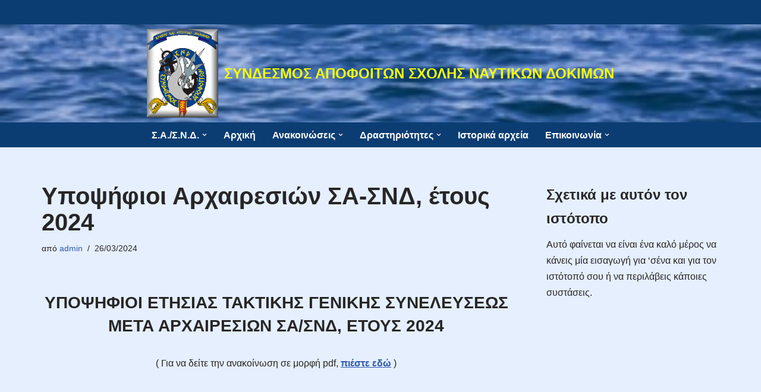

--- FILE ---
content_type: text/html; charset=UTF-8
request_url: https://sa-snd.gr/?p=12172
body_size: 14310
content:
<!DOCTYPE html>
<html lang="el">

<head>
	
	<meta charset="UTF-8">
	<meta name="viewport" content="width=device-width, initial-scale=1, minimum-scale=1">
	<link rel="profile" href="http://gmpg.org/xfn/11">
		<title>Υποψήφιοι Αρχαιρεσιών ΣΑ-ΣΝΔ, έτους 2024 &#8211; ΣΥΝΔΕΣΜΟΣ  ΑΠΟΦΟΙΤΩΝ ΣΧΟΛΗΣ ΝΑΥΤΙΚΩΝ ΔΟΚΙΜΩΝ</title>
<meta name='robots' content='max-image-preview:large' />
<link rel="alternate" type="application/rss+xml" title="Ροή RSS &raquo; ΣΥΝΔΕΣΜΟΣ  ΑΠΟΦΟΙΤΩΝ ΣΧΟΛΗΣ ΝΑΥΤΙΚΩΝ ΔΟΚΙΜΩΝ" href="https://sa-snd.gr/?feed=rss2" />
<link rel="alternate" type="application/rss+xml" title="Ροή Σχολίων &raquo; ΣΥΝΔΕΣΜΟΣ  ΑΠΟΦΟΙΤΩΝ ΣΧΟΛΗΣ ΝΑΥΤΙΚΩΝ ΔΟΚΙΜΩΝ" href="https://sa-snd.gr/?feed=comments-rss2" />
<link rel="alternate" title="oEmbed (JSON)" type="application/json+oembed" href="https://sa-snd.gr/index.php?rest_route=%2Foembed%2F1.0%2Fembed&#038;url=https%3A%2F%2Fsa-snd.gr%2F%3Fp%3D12172" />
<link rel="alternate" title="oEmbed (XML)" type="text/xml+oembed" href="https://sa-snd.gr/index.php?rest_route=%2Foembed%2F1.0%2Fembed&#038;url=https%3A%2F%2Fsa-snd.gr%2F%3Fp%3D12172&#038;format=xml" />
<style id='wp-img-auto-sizes-contain-inline-css'>
img:is([sizes=auto i],[sizes^="auto," i]){contain-intrinsic-size:3000px 1500px}
/*# sourceURL=wp-img-auto-sizes-contain-inline-css */
</style>
<style id='wp-emoji-styles-inline-css'>

	img.wp-smiley, img.emoji {
		display: inline !important;
		border: none !important;
		box-shadow: none !important;
		height: 1em !important;
		width: 1em !important;
		margin: 0 0.07em !important;
		vertical-align: -0.1em !important;
		background: none !important;
		padding: 0 !important;
	}
/*# sourceURL=wp-emoji-styles-inline-css */
</style>
<style id='wp-block-library-inline-css'>
:root{--wp-block-synced-color:#7a00df;--wp-block-synced-color--rgb:122,0,223;--wp-bound-block-color:var(--wp-block-synced-color);--wp-editor-canvas-background:#ddd;--wp-admin-theme-color:#007cba;--wp-admin-theme-color--rgb:0,124,186;--wp-admin-theme-color-darker-10:#006ba1;--wp-admin-theme-color-darker-10--rgb:0,107,160.5;--wp-admin-theme-color-darker-20:#005a87;--wp-admin-theme-color-darker-20--rgb:0,90,135;--wp-admin-border-width-focus:2px}@media (min-resolution:192dpi){:root{--wp-admin-border-width-focus:1.5px}}.wp-element-button{cursor:pointer}:root .has-very-light-gray-background-color{background-color:#eee}:root .has-very-dark-gray-background-color{background-color:#313131}:root .has-very-light-gray-color{color:#eee}:root .has-very-dark-gray-color{color:#313131}:root .has-vivid-green-cyan-to-vivid-cyan-blue-gradient-background{background:linear-gradient(135deg,#00d084,#0693e3)}:root .has-purple-crush-gradient-background{background:linear-gradient(135deg,#34e2e4,#4721fb 50%,#ab1dfe)}:root .has-hazy-dawn-gradient-background{background:linear-gradient(135deg,#faaca8,#dad0ec)}:root .has-subdued-olive-gradient-background{background:linear-gradient(135deg,#fafae1,#67a671)}:root .has-atomic-cream-gradient-background{background:linear-gradient(135deg,#fdd79a,#004a59)}:root .has-nightshade-gradient-background{background:linear-gradient(135deg,#330968,#31cdcf)}:root .has-midnight-gradient-background{background:linear-gradient(135deg,#020381,#2874fc)}:root{--wp--preset--font-size--normal:16px;--wp--preset--font-size--huge:42px}.has-regular-font-size{font-size:1em}.has-larger-font-size{font-size:2.625em}.has-normal-font-size{font-size:var(--wp--preset--font-size--normal)}.has-huge-font-size{font-size:var(--wp--preset--font-size--huge)}.has-text-align-center{text-align:center}.has-text-align-left{text-align:left}.has-text-align-right{text-align:right}.has-fit-text{white-space:nowrap!important}#end-resizable-editor-section{display:none}.aligncenter{clear:both}.items-justified-left{justify-content:flex-start}.items-justified-center{justify-content:center}.items-justified-right{justify-content:flex-end}.items-justified-space-between{justify-content:space-between}.screen-reader-text{border:0;clip-path:inset(50%);height:1px;margin:-1px;overflow:hidden;padding:0;position:absolute;width:1px;word-wrap:normal!important}.screen-reader-text:focus{background-color:#ddd;clip-path:none;color:#444;display:block;font-size:1em;height:auto;left:5px;line-height:normal;padding:15px 23px 14px;text-decoration:none;top:5px;width:auto;z-index:100000}html :where(.has-border-color){border-style:solid}html :where([style*=border-top-color]){border-top-style:solid}html :where([style*=border-right-color]){border-right-style:solid}html :where([style*=border-bottom-color]){border-bottom-style:solid}html :where([style*=border-left-color]){border-left-style:solid}html :where([style*=border-width]){border-style:solid}html :where([style*=border-top-width]){border-top-style:solid}html :where([style*=border-right-width]){border-right-style:solid}html :where([style*=border-bottom-width]){border-bottom-style:solid}html :where([style*=border-left-width]){border-left-style:solid}html :where(img[class*=wp-image-]){height:auto;max-width:100%}:where(figure){margin:0 0 1em}html :where(.is-position-sticky){--wp-admin--admin-bar--position-offset:var(--wp-admin--admin-bar--height,0px)}@media screen and (max-width:600px){html :where(.is-position-sticky){--wp-admin--admin-bar--position-offset:0px}}

/*# sourceURL=wp-block-library-inline-css */
</style><style id='wp-block-paragraph-inline-css'>
.is-small-text{font-size:.875em}.is-regular-text{font-size:1em}.is-large-text{font-size:2.25em}.is-larger-text{font-size:3em}.has-drop-cap:not(:focus):first-letter{float:left;font-size:8.4em;font-style:normal;font-weight:100;line-height:.68;margin:.05em .1em 0 0;text-transform:uppercase}body.rtl .has-drop-cap:not(:focus):first-letter{float:none;margin-left:.1em}p.has-drop-cap.has-background{overflow:hidden}:root :where(p.has-background){padding:1.25em 2.375em}:where(p.has-text-color:not(.has-link-color)) a{color:inherit}p.has-text-align-left[style*="writing-mode:vertical-lr"],p.has-text-align-right[style*="writing-mode:vertical-rl"]{rotate:180deg}
/*# sourceURL=https://sa-snd.gr/wp-includes/blocks/paragraph/style.min.css */
</style>
<style id='global-styles-inline-css'>
:root{--wp--preset--aspect-ratio--square: 1;--wp--preset--aspect-ratio--4-3: 4/3;--wp--preset--aspect-ratio--3-4: 3/4;--wp--preset--aspect-ratio--3-2: 3/2;--wp--preset--aspect-ratio--2-3: 2/3;--wp--preset--aspect-ratio--16-9: 16/9;--wp--preset--aspect-ratio--9-16: 9/16;--wp--preset--color--black: #000000;--wp--preset--color--cyan-bluish-gray: #abb8c3;--wp--preset--color--white: #ffffff;--wp--preset--color--pale-pink: #f78da7;--wp--preset--color--vivid-red: #cf2e2e;--wp--preset--color--luminous-vivid-orange: #ff6900;--wp--preset--color--luminous-vivid-amber: #fcb900;--wp--preset--color--light-green-cyan: #7bdcb5;--wp--preset--color--vivid-green-cyan: #00d084;--wp--preset--color--pale-cyan-blue: #8ed1fc;--wp--preset--color--vivid-cyan-blue: #0693e3;--wp--preset--color--vivid-purple: #9b51e0;--wp--preset--color--neve-link-color: var(--nv-primary-accent);--wp--preset--color--neve-link-hover-color: var(--nv-secondary-accent);--wp--preset--color--nv-site-bg: var(--nv-site-bg);--wp--preset--color--nv-light-bg: var(--nv-light-bg);--wp--preset--color--nv-dark-bg: var(--nv-dark-bg);--wp--preset--color--neve-text-color: var(--nv-text-color);--wp--preset--color--nv-text-dark-bg: var(--nv-text-dark-bg);--wp--preset--color--nv-c-1: var(--nv-c-1);--wp--preset--color--nv-c-2: var(--nv-c-2);--wp--preset--gradient--vivid-cyan-blue-to-vivid-purple: linear-gradient(135deg,rgb(6,147,227) 0%,rgb(155,81,224) 100%);--wp--preset--gradient--light-green-cyan-to-vivid-green-cyan: linear-gradient(135deg,rgb(122,220,180) 0%,rgb(0,208,130) 100%);--wp--preset--gradient--luminous-vivid-amber-to-luminous-vivid-orange: linear-gradient(135deg,rgb(252,185,0) 0%,rgb(255,105,0) 100%);--wp--preset--gradient--luminous-vivid-orange-to-vivid-red: linear-gradient(135deg,rgb(255,105,0) 0%,rgb(207,46,46) 100%);--wp--preset--gradient--very-light-gray-to-cyan-bluish-gray: linear-gradient(135deg,rgb(238,238,238) 0%,rgb(169,184,195) 100%);--wp--preset--gradient--cool-to-warm-spectrum: linear-gradient(135deg,rgb(74,234,220) 0%,rgb(151,120,209) 20%,rgb(207,42,186) 40%,rgb(238,44,130) 60%,rgb(251,105,98) 80%,rgb(254,248,76) 100%);--wp--preset--gradient--blush-light-purple: linear-gradient(135deg,rgb(255,206,236) 0%,rgb(152,150,240) 100%);--wp--preset--gradient--blush-bordeaux: linear-gradient(135deg,rgb(254,205,165) 0%,rgb(254,45,45) 50%,rgb(107,0,62) 100%);--wp--preset--gradient--luminous-dusk: linear-gradient(135deg,rgb(255,203,112) 0%,rgb(199,81,192) 50%,rgb(65,88,208) 100%);--wp--preset--gradient--pale-ocean: linear-gradient(135deg,rgb(255,245,203) 0%,rgb(182,227,212) 50%,rgb(51,167,181) 100%);--wp--preset--gradient--electric-grass: linear-gradient(135deg,rgb(202,248,128) 0%,rgb(113,206,126) 100%);--wp--preset--gradient--midnight: linear-gradient(135deg,rgb(2,3,129) 0%,rgb(40,116,252) 100%);--wp--preset--font-size--small: 13px;--wp--preset--font-size--medium: 20px;--wp--preset--font-size--large: 36px;--wp--preset--font-size--x-large: 42px;--wp--preset--spacing--20: 0.44rem;--wp--preset--spacing--30: 0.67rem;--wp--preset--spacing--40: 1rem;--wp--preset--spacing--50: 1.5rem;--wp--preset--spacing--60: 2.25rem;--wp--preset--spacing--70: 3.38rem;--wp--preset--spacing--80: 5.06rem;--wp--preset--shadow--natural: 6px 6px 9px rgba(0, 0, 0, 0.2);--wp--preset--shadow--deep: 12px 12px 50px rgba(0, 0, 0, 0.4);--wp--preset--shadow--sharp: 6px 6px 0px rgba(0, 0, 0, 0.2);--wp--preset--shadow--outlined: 6px 6px 0px -3px rgb(255, 255, 255), 6px 6px rgb(0, 0, 0);--wp--preset--shadow--crisp: 6px 6px 0px rgb(0, 0, 0);}:where(.is-layout-flex){gap: 0.5em;}:where(.is-layout-grid){gap: 0.5em;}body .is-layout-flex{display: flex;}.is-layout-flex{flex-wrap: wrap;align-items: center;}.is-layout-flex > :is(*, div){margin: 0;}body .is-layout-grid{display: grid;}.is-layout-grid > :is(*, div){margin: 0;}:where(.wp-block-columns.is-layout-flex){gap: 2em;}:where(.wp-block-columns.is-layout-grid){gap: 2em;}:where(.wp-block-post-template.is-layout-flex){gap: 1.25em;}:where(.wp-block-post-template.is-layout-grid){gap: 1.25em;}.has-black-color{color: var(--wp--preset--color--black) !important;}.has-cyan-bluish-gray-color{color: var(--wp--preset--color--cyan-bluish-gray) !important;}.has-white-color{color: var(--wp--preset--color--white) !important;}.has-pale-pink-color{color: var(--wp--preset--color--pale-pink) !important;}.has-vivid-red-color{color: var(--wp--preset--color--vivid-red) !important;}.has-luminous-vivid-orange-color{color: var(--wp--preset--color--luminous-vivid-orange) !important;}.has-luminous-vivid-amber-color{color: var(--wp--preset--color--luminous-vivid-amber) !important;}.has-light-green-cyan-color{color: var(--wp--preset--color--light-green-cyan) !important;}.has-vivid-green-cyan-color{color: var(--wp--preset--color--vivid-green-cyan) !important;}.has-pale-cyan-blue-color{color: var(--wp--preset--color--pale-cyan-blue) !important;}.has-vivid-cyan-blue-color{color: var(--wp--preset--color--vivid-cyan-blue) !important;}.has-vivid-purple-color{color: var(--wp--preset--color--vivid-purple) !important;}.has-neve-link-color-color{color: var(--wp--preset--color--neve-link-color) !important;}.has-neve-link-hover-color-color{color: var(--wp--preset--color--neve-link-hover-color) !important;}.has-nv-site-bg-color{color: var(--wp--preset--color--nv-site-bg) !important;}.has-nv-light-bg-color{color: var(--wp--preset--color--nv-light-bg) !important;}.has-nv-dark-bg-color{color: var(--wp--preset--color--nv-dark-bg) !important;}.has-neve-text-color-color{color: var(--wp--preset--color--neve-text-color) !important;}.has-nv-text-dark-bg-color{color: var(--wp--preset--color--nv-text-dark-bg) !important;}.has-nv-c-1-color{color: var(--wp--preset--color--nv-c-1) !important;}.has-nv-c-2-color{color: var(--wp--preset--color--nv-c-2) !important;}.has-black-background-color{background-color: var(--wp--preset--color--black) !important;}.has-cyan-bluish-gray-background-color{background-color: var(--wp--preset--color--cyan-bluish-gray) !important;}.has-white-background-color{background-color: var(--wp--preset--color--white) !important;}.has-pale-pink-background-color{background-color: var(--wp--preset--color--pale-pink) !important;}.has-vivid-red-background-color{background-color: var(--wp--preset--color--vivid-red) !important;}.has-luminous-vivid-orange-background-color{background-color: var(--wp--preset--color--luminous-vivid-orange) !important;}.has-luminous-vivid-amber-background-color{background-color: var(--wp--preset--color--luminous-vivid-amber) !important;}.has-light-green-cyan-background-color{background-color: var(--wp--preset--color--light-green-cyan) !important;}.has-vivid-green-cyan-background-color{background-color: var(--wp--preset--color--vivid-green-cyan) !important;}.has-pale-cyan-blue-background-color{background-color: var(--wp--preset--color--pale-cyan-blue) !important;}.has-vivid-cyan-blue-background-color{background-color: var(--wp--preset--color--vivid-cyan-blue) !important;}.has-vivid-purple-background-color{background-color: var(--wp--preset--color--vivid-purple) !important;}.has-neve-link-color-background-color{background-color: var(--wp--preset--color--neve-link-color) !important;}.has-neve-link-hover-color-background-color{background-color: var(--wp--preset--color--neve-link-hover-color) !important;}.has-nv-site-bg-background-color{background-color: var(--wp--preset--color--nv-site-bg) !important;}.has-nv-light-bg-background-color{background-color: var(--wp--preset--color--nv-light-bg) !important;}.has-nv-dark-bg-background-color{background-color: var(--wp--preset--color--nv-dark-bg) !important;}.has-neve-text-color-background-color{background-color: var(--wp--preset--color--neve-text-color) !important;}.has-nv-text-dark-bg-background-color{background-color: var(--wp--preset--color--nv-text-dark-bg) !important;}.has-nv-c-1-background-color{background-color: var(--wp--preset--color--nv-c-1) !important;}.has-nv-c-2-background-color{background-color: var(--wp--preset--color--nv-c-2) !important;}.has-black-border-color{border-color: var(--wp--preset--color--black) !important;}.has-cyan-bluish-gray-border-color{border-color: var(--wp--preset--color--cyan-bluish-gray) !important;}.has-white-border-color{border-color: var(--wp--preset--color--white) !important;}.has-pale-pink-border-color{border-color: var(--wp--preset--color--pale-pink) !important;}.has-vivid-red-border-color{border-color: var(--wp--preset--color--vivid-red) !important;}.has-luminous-vivid-orange-border-color{border-color: var(--wp--preset--color--luminous-vivid-orange) !important;}.has-luminous-vivid-amber-border-color{border-color: var(--wp--preset--color--luminous-vivid-amber) !important;}.has-light-green-cyan-border-color{border-color: var(--wp--preset--color--light-green-cyan) !important;}.has-vivid-green-cyan-border-color{border-color: var(--wp--preset--color--vivid-green-cyan) !important;}.has-pale-cyan-blue-border-color{border-color: var(--wp--preset--color--pale-cyan-blue) !important;}.has-vivid-cyan-blue-border-color{border-color: var(--wp--preset--color--vivid-cyan-blue) !important;}.has-vivid-purple-border-color{border-color: var(--wp--preset--color--vivid-purple) !important;}.has-neve-link-color-border-color{border-color: var(--wp--preset--color--neve-link-color) !important;}.has-neve-link-hover-color-border-color{border-color: var(--wp--preset--color--neve-link-hover-color) !important;}.has-nv-site-bg-border-color{border-color: var(--wp--preset--color--nv-site-bg) !important;}.has-nv-light-bg-border-color{border-color: var(--wp--preset--color--nv-light-bg) !important;}.has-nv-dark-bg-border-color{border-color: var(--wp--preset--color--nv-dark-bg) !important;}.has-neve-text-color-border-color{border-color: var(--wp--preset--color--neve-text-color) !important;}.has-nv-text-dark-bg-border-color{border-color: var(--wp--preset--color--nv-text-dark-bg) !important;}.has-nv-c-1-border-color{border-color: var(--wp--preset--color--nv-c-1) !important;}.has-nv-c-2-border-color{border-color: var(--wp--preset--color--nv-c-2) !important;}.has-vivid-cyan-blue-to-vivid-purple-gradient-background{background: var(--wp--preset--gradient--vivid-cyan-blue-to-vivid-purple) !important;}.has-light-green-cyan-to-vivid-green-cyan-gradient-background{background: var(--wp--preset--gradient--light-green-cyan-to-vivid-green-cyan) !important;}.has-luminous-vivid-amber-to-luminous-vivid-orange-gradient-background{background: var(--wp--preset--gradient--luminous-vivid-amber-to-luminous-vivid-orange) !important;}.has-luminous-vivid-orange-to-vivid-red-gradient-background{background: var(--wp--preset--gradient--luminous-vivid-orange-to-vivid-red) !important;}.has-very-light-gray-to-cyan-bluish-gray-gradient-background{background: var(--wp--preset--gradient--very-light-gray-to-cyan-bluish-gray) !important;}.has-cool-to-warm-spectrum-gradient-background{background: var(--wp--preset--gradient--cool-to-warm-spectrum) !important;}.has-blush-light-purple-gradient-background{background: var(--wp--preset--gradient--blush-light-purple) !important;}.has-blush-bordeaux-gradient-background{background: var(--wp--preset--gradient--blush-bordeaux) !important;}.has-luminous-dusk-gradient-background{background: var(--wp--preset--gradient--luminous-dusk) !important;}.has-pale-ocean-gradient-background{background: var(--wp--preset--gradient--pale-ocean) !important;}.has-electric-grass-gradient-background{background: var(--wp--preset--gradient--electric-grass) !important;}.has-midnight-gradient-background{background: var(--wp--preset--gradient--midnight) !important;}.has-small-font-size{font-size: var(--wp--preset--font-size--small) !important;}.has-medium-font-size{font-size: var(--wp--preset--font-size--medium) !important;}.has-large-font-size{font-size: var(--wp--preset--font-size--large) !important;}.has-x-large-font-size{font-size: var(--wp--preset--font-size--x-large) !important;}
/*# sourceURL=global-styles-inline-css */
</style>

<style id='classic-theme-styles-inline-css'>
/*! This file is auto-generated */
.wp-block-button__link{color:#fff;background-color:#32373c;border-radius:9999px;box-shadow:none;text-decoration:none;padding:calc(.667em + 2px) calc(1.333em + 2px);font-size:1.125em}.wp-block-file__button{background:#32373c;color:#fff;text-decoration:none}
/*# sourceURL=/wp-includes/css/classic-themes.min.css */
</style>
<link rel='stylesheet' id='cloudflare-captcha-styles-css' href='https://sa-snd.gr/wp-content/plugins/quick-nocaptcha/assets/css/captcha-styles.css?ver=2.0.0' media='all' />
<link rel='stylesheet' id='neve-style-css' href='https://sa-snd.gr/wp-content/themes/neve/style-main-new.min.css?ver=4.2.2' media='all' />
<style id='neve-style-inline-css'>
.is-menu-sidebar .header-menu-sidebar { visibility: visible; }.is-menu-sidebar.menu_sidebar_slide_left .header-menu-sidebar { transform: translate3d(0, 0, 0); left: 0; }.is-menu-sidebar.menu_sidebar_slide_right .header-menu-sidebar { transform: translate3d(0, 0, 0); right: 0; }.is-menu-sidebar.menu_sidebar_pull_right .header-menu-sidebar, .is-menu-sidebar.menu_sidebar_pull_left .header-menu-sidebar { transform: translateX(0); }.is-menu-sidebar.menu_sidebar_dropdown .header-menu-sidebar { height: auto; }.is-menu-sidebar.menu_sidebar_dropdown .header-menu-sidebar-inner { max-height: 400px; padding: 20px 0; }.is-menu-sidebar.menu_sidebar_full_canvas .header-menu-sidebar { opacity: 1; }.header-menu-sidebar .menu-item-nav-search:not(.floating) { pointer-events: none; }.header-menu-sidebar .menu-item-nav-search .is-menu-sidebar { pointer-events: unset; }@media screen and (max-width: 960px) { .builder-item.cr .item--inner { --textalign: center; --justify: center; } }
.nv-meta-list li.meta:not(:last-child):after { content:"/" }.nv-meta-list .no-mobile{
			display:none;
		}.nv-meta-list li.last::after{
			content: ""!important;
		}@media (min-width: 769px) {
			.nv-meta-list .no-mobile {
				display: inline-block;
			}
			.nv-meta-list li.last:not(:last-child)::after {
		 		content: "/" !important;
			}
		}
 .hamburger { transition-property: opacity, filter; transition-duration: 0.5s; transition-timing-function: linear; } .hamburger .hamburger-inner, .hamburger .hamburger-inner::before, .hamburger .hamburger-inner::after { background-color: currentColor; } .hamburger-box { width: 15px; height: 12px; display: inline-block; position: relative; } .hamburger-inner { display: block; top: 50%; margin-top: -1px; } .hamburger-inner, .hamburger-inner:before, .hamburger-inner:after { width: 15px; height: 2px; background-color: currentColor; border-radius: 2px; position: absolute; transition-property: transform; transition-duration: 0.5s; transition-timing-function: ease; } .hamburger-inner:before, .hamburger-inner:after { content: ""; display: block; } .hamburger-inner:before { top: -5px; } .hamburger-inner:after { bottom: -5px; } .hamburger--dots .hamburger-inner { left: 5px; } .hamburger--dots .hamburger-inner, .hamburger--dots .hamburger-inner:before, .hamburger--dots .hamburger-inner:after { width: 3px; height: 3px; border-radius: 100%; } .hamburger--dots .hamburger-inner:before, .hamburger--dots .hamburger-inner:after { transition: bottom 0.08s 0s ease-out, top 0.08s 0s ease-out, opacity 0s linear; } .is-active .hamburger--dots .hamburger-inner, .hamburger--dots.is-active .hamburger-inner { left: inherit; } .is-active .hamburger--dots .hamburger-inner, .hamburger--dots.is-active .hamburger-inner, .is-active .hamburger--dots .hamburger-inner:before, .hamburger--dots.is-active .hamburger-inner:before, .is-active .hamburger--dots .hamburger-inner:after, .hamburger--dots.is-active .hamburger-inner:after { width: 15px; border-radius: 0; height: 2px; } .is-active .hamburger--dots .hamburger-inner:before, .hamburger--dots.is-active .hamburger-inner:before, .is-active .hamburger--dots .hamburger-inner:after, .hamburger--dots.is-active .hamburger-inner:after { opacity: 0; transition: bottom 0.08s ease-out, top 0.08s ease-out, opacity 0s 0.08s linear; } .is-active .hamburger--dots .hamburger-inner:before, .hamburger--dots.is-active .hamburger-inner:before { top: 0; } .is-active .hamburger--dots .hamburger-inner:after, .hamburger--dots.is-active .hamburger-inner:after { bottom: 0; }
 :root{ --container: 748px;--postwidth:100%; --primarybtnbg: var(--nv-primary-accent); --primarybtnhoverbg: var(--nv-primary-accent); --primarybtncolor: #fff; --secondarybtncolor: var(--nv-primary-accent); --primarybtnhovercolor: #fff; --secondarybtnhovercolor: var(--nv-primary-accent);--primarybtnborderradius:3px;--secondarybtnborderradius:3px;--secondarybtnborderwidth:3px;--btnpadding:13px 15px;--primarybtnpadding:13px 15px;--secondarybtnpadding:calc(13px - 3px) calc(15px - 3px); --bodyfontfamily: Arial,Helvetica,sans-serif; --bodyfontsize: 15px; --bodylineheight: 1.6; --bodyletterspacing: 0px; --bodyfontweight: 400; --h1fontsize: 36px; --h1fontweight: 700; --h1lineheight: 1.2; --h1letterspacing: 0px; --h1texttransform: none; --h2fontsize: 28px; --h2fontweight: 700; --h2lineheight: 1.3; --h2letterspacing: 0px; --h2texttransform: none; --h3fontsize: 24px; --h3fontweight: 700; --h3lineheight: 1.4; --h3letterspacing: 0px; --h3texttransform: none; --h4fontsize: 20px; --h4fontweight: 700; --h4lineheight: 1.6; --h4letterspacing: 0px; --h4texttransform: none; --h5fontsize: 16px; --h5fontweight: 700; --h5lineheight: 1.6; --h5letterspacing: 0px; --h5texttransform: none; --h6fontsize: 14px; --h6fontweight: 700; --h6lineheight: 1.6; --h6letterspacing: 0px; --h6texttransform: none;--formfieldborderwidth:2px;--formfieldborderradius:3px; --formfieldbgcolor: var(--nv-site-bg); --formfieldbordercolor: #dddddd; --formfieldcolor: var(--nv-text-color);--formfieldpadding:10px 12px; } .nv-index-posts{ --borderradius:0px; } .single-post-container .alignfull > [class*="__inner-container"], .single-post-container .alignwide > [class*="__inner-container"]{ max-width:718px } .nv-meta-list{ --avatarsize: 20px; } .single .nv-meta-list{ --avatarsize: 20px; } .nv-post-cover{ --height: 250px;--padding:40px 15px;--justify: flex-start; --textalign: left; --valign: center; } .nv-post-cover .nv-title-meta-wrap, .nv-page-title-wrap, .entry-header{ --textalign: left; } .nv-is-boxed.nv-title-meta-wrap{ --padding:40px 15px; --bgcolor: var(--nv-dark-bg); } .nv-overlay{ --opacity: 50; --blendmode: normal; } .nv-is-boxed.nv-comments-wrap{ --padding:20px; } .nv-is-boxed.comment-respond{ --padding:20px; } .single:not(.single-product), .page{ --c-vspace:0 0 0 0;; } .scroll-to-top{ --color: var(--nv-text-dark-bg);--padding:8px 10px; --borderradius: 3px; --bgcolor: var(--nv-primary-accent); --hovercolor: var(--nv-text-dark-bg); --hoverbgcolor: var(--nv-primary-accent);--size:16px; } .global-styled{ --bgcolor: var(--nv-site-bg); } .header-top{ --rowbcolor: var(--nv-light-bg); --color: #ffffff; --bgcolor: #0b3d73; } .header-main{ --rowbcolor: #fefefe; --color: #214276;--bgimage:url("https://sa-snd.gr/wp-content/uploads/2022/07/thalassa-16.jpg");--bgposition:19% 50%;;--bgoverlayopacity:0.36; } .header-bottom{ --rowbcolor: var(--nv-light-bg); --color: #fefefe; --bgcolor: #0b3d73; } .header-menu-sidebar-bg{ --justify: flex-start; --textalign: left;--flexg: 1;--wrapdropdownwidth: auto; --color: var(--nv-text-color); --bgcolor: #0b3d73; } .header-menu-sidebar{ width: 360px; } .builder-item--logo{ --maxwidth: 120px; --color: #f7ff01; --fs: 24px;--padding:10px 0;--margin:0; --textalign: left;--justify: flex-start; } .builder-item--nav-icon,.header-menu-sidebar .close-sidebar-panel .navbar-toggle{ --bgcolor: #bec94e;--borderradius:0;--borderwidth:1px; } .builder-item--nav-icon{ --label-margin:0 5px 0 0;;--padding:10px 15px;--margin:0; } .builder-item--primary-menu{ --color: #fefefe; --hovercolor: #9c9f7c; --hovertextcolor: var(--nv-text-color); --activecolor: #fae610; --spacing: 20px; --height: 25px;--padding:0;--margin:0; --fontsize: 1em; --lineheight: 1.6em; --letterspacing: 0px; --fontweight: 600; --texttransform: none; --iconsize: 1em; } .hfg-is-group.has-primary-menu .inherit-ff{ --inheritedfw: 600; } .builder-item--custom_html{ --color: #0b3d73;--padding:0;--margin:0; --fontsize: 1em; --lineheight: 1.6; --letterspacing: 0px; --fontweight: 500; --texttransform: none; --iconsize: 1em; --textalign: left;--justify: flex-start; } .footer-top-inner .row{ grid-template-columns:1fr 1fr 1fr; --valign: flex-start; } .footer-top{ --rowbcolor: var(--nv-light-bg); --color: var(--nv-text-color); --bgcolor: var(--nv-site-bg); } .footer-main-inner .row{ grid-template-columns:1fr 1fr 1fr; --valign: flex-start; } .footer-main{ --rowbcolor: var(--nv-light-bg); --color: var(--nv-text-color); --bgcolor: var(--nv-site-bg); } .footer-bottom-inner .row{ grid-template-columns:1fr 1fr 1fr; --valign: flex-start; } .footer-bottom{ --rowbcolor: var(--nv-light-bg); --color: var(--nv-text-dark-bg); --bgcolor: #0b3d73; } .builder-item--footer-one-widgets{ --padding:0;--margin:0; --textalign: left;--justify: flex-start; } @media(min-width: 576px){ :root{ --container: 992px;--postwidth:50%;--btnpadding:13px 15px;--primarybtnpadding:13px 15px;--secondarybtnpadding:calc(13px - 3px) calc(15px - 3px); --bodyfontsize: 16px; --bodylineheight: 1.6; --bodyletterspacing: 0px; --h1fontsize: 38px; --h1lineheight: 1.2; --h1letterspacing: 0px; --h2fontsize: 30px; --h2lineheight: 1.2; --h2letterspacing: 0px; --h3fontsize: 26px; --h3lineheight: 1.4; --h3letterspacing: 0px; --h4fontsize: 22px; --h4lineheight: 1.5; --h4letterspacing: 0px; --h5fontsize: 18px; --h5lineheight: 1.6; --h5letterspacing: 0px; --h6fontsize: 14px; --h6lineheight: 1.6; --h6letterspacing: 0px; } .single-post-container .alignfull > [class*="__inner-container"], .single-post-container .alignwide > [class*="__inner-container"]{ max-width:962px } .nv-meta-list{ --avatarsize: 20px; } .single .nv-meta-list{ --avatarsize: 20px; } .nv-post-cover{ --height: 320px;--padding:60px 30px;--justify: flex-start; --textalign: left; --valign: center; } .nv-post-cover .nv-title-meta-wrap, .nv-page-title-wrap, .entry-header{ --textalign: left; } .nv-is-boxed.nv-title-meta-wrap{ --padding:60px 30px; } .nv-is-boxed.nv-comments-wrap{ --padding:30px; } .nv-is-boxed.comment-respond{ --padding:30px; } .single:not(.single-product), .page{ --c-vspace:0 0 0 0;; } .scroll-to-top{ --padding:8px 10px;--size:16px; } .header-menu-sidebar-bg{ --justify: flex-start; --textalign: left;--flexg: 1;--wrapdropdownwidth: auto; } .header-menu-sidebar{ width: 360px; } .builder-item--logo{ --maxwidth: 120px; --fs: 24px;--padding:10px 0;--margin:0; --textalign: left;--justify: flex-start; } .builder-item--nav-icon{ --label-margin:0 5px 0 0;;--padding:10px 15px;--margin:0; } .builder-item--primary-menu{ --spacing: 20px; --height: 25px;--padding:0;--margin:0; --fontsize: 1em; --lineheight: 1.6em; --letterspacing: 0px; --iconsize: 1em; } .builder-item--custom_html{ --padding:0;--margin:0; --fontsize: 1em; --lineheight: 1.6; --letterspacing: 0px; --iconsize: 1em; --textalign: left;--justify: flex-start; } .builder-item--footer-one-widgets{ --padding:0;--margin:0; --textalign: left;--justify: flex-start; } }@media(min-width: 960px){ :root{ --container: 1170px;--postwidth:33.333333333333%;--btnpadding:13px 15px;--primarybtnpadding:13px 15px;--secondarybtnpadding:calc(13px - 3px) calc(15px - 3px); --bodyfontsize: 16px; --bodylineheight: 1.7; --bodyletterspacing: 0px; --h1fontsize: 40px; --h1lineheight: 1.1; --h1letterspacing: 0px; --h2fontsize: 32px; --h2lineheight: 1.2; --h2letterspacing: 0px; --h3fontsize: 28px; --h3lineheight: 1.4; --h3letterspacing: 0px; --h4fontsize: 24px; --h4lineheight: 1.5; --h4letterspacing: 0px; --h5fontsize: 20px; --h5lineheight: 1.6; --h5letterspacing: 0px; --h6fontsize: 16px; --h6lineheight: 1.6; --h6letterspacing: 0px; } body:not(.single):not(.archive):not(.blog):not(.search):not(.error404) .neve-main > .container .col, body.post-type-archive-course .neve-main > .container .col, body.post-type-archive-llms_membership .neve-main > .container .col{ max-width: 100%; } body:not(.single):not(.archive):not(.blog):not(.search):not(.error404) .nv-sidebar-wrap, body.post-type-archive-course .nv-sidebar-wrap, body.post-type-archive-llms_membership .nv-sidebar-wrap{ max-width: 0%; } .neve-main > .archive-container .nv-index-posts.col{ max-width: 100%; } .neve-main > .archive-container .nv-sidebar-wrap{ max-width: 0%; } .neve-main > .single-post-container .nv-single-post-wrap.col{ max-width: 70%; } .single-post-container .alignfull > [class*="__inner-container"], .single-post-container .alignwide > [class*="__inner-container"]{ max-width:789px } .container-fluid.single-post-container .alignfull > [class*="__inner-container"], .container-fluid.single-post-container .alignwide > [class*="__inner-container"]{ max-width:calc(70% + 15px) } .neve-main > .single-post-container .nv-sidebar-wrap{ max-width: 30%; } .nv-meta-list{ --avatarsize: 20px; } .single .nv-meta-list{ --avatarsize: 20px; } .nv-post-cover{ --height: 400px;--padding:60px 40px;--justify: flex-start; --textalign: left; --valign: center; } .nv-post-cover .nv-title-meta-wrap, .nv-page-title-wrap, .entry-header{ --textalign: left; } .nv-is-boxed.nv-title-meta-wrap{ --padding:60px 40px; } .nv-is-boxed.nv-comments-wrap{ --padding:40px; } .nv-is-boxed.comment-respond{ --padding:40px; } .single:not(.single-product), .page{ --c-vspace:0 0 0 0;; } .scroll-to-top{ --padding:8px 10px;--size:16px; } .header-menu-sidebar-bg{ --justify: flex-start; --textalign: left;--flexg: 1;--wrapdropdownwidth: auto; } .header-menu-sidebar{ width: 360px; } .builder-item--logo{ --maxwidth: 120px; --fs: 24px;--padding:0;--margin:0; --textalign: left;--justify: flex-start; } .builder-item--nav-icon{ --label-margin:0 5px 0 0;;--padding:10px 15px;--margin:0; } .builder-item--primary-menu{ --spacing: 20px; --height: 25px;--padding:0;--margin:0; --fontsize: 1em; --lineheight: 1.6em; --letterspacing: 0px; --iconsize: 1em; } .builder-item--custom_html{ --padding:0;--margin:0; --fontsize: 1em; --lineheight: 1.6; --letterspacing: 0px; --iconsize: 1em; --textalign: left;--justify: flex-start; } .builder-item--footer-one-widgets{ --padding:0;--margin:0; --textalign: left;--justify: flex-start; } }.scroll-to-top {right: 20px; border: none; position: fixed; bottom: 30px; display: none; opacity: 0; visibility: hidden; transition: opacity 0.3s ease-in-out, visibility 0.3s ease-in-out; align-items: center; justify-content: center; z-index: 999; } @supports (-webkit-overflow-scrolling: touch) { .scroll-to-top { bottom: 74px; } } .scroll-to-top.image { background-position: center; } .scroll-to-top .scroll-to-top-image { width: 100%; height: 100%; } .scroll-to-top .scroll-to-top-label { margin: 0; padding: 5px; } .scroll-to-top:hover { text-decoration: none; } .scroll-to-top.scroll-to-top-left {left: 20px; right: unset;} .scroll-to-top.scroll-show-mobile { display: flex; } @media (min-width: 960px) { .scroll-to-top { display: flex; } }.scroll-to-top { color: var(--color); padding: var(--padding); border-radius: var(--borderradius); background: var(--bgcolor); } .scroll-to-top:hover, .scroll-to-top:focus { color: var(--hovercolor); background: var(--hoverbgcolor); } .scroll-to-top-icon, .scroll-to-top.image .scroll-to-top-image { width: var(--size); height: var(--size); } .scroll-to-top-image { background-image: var(--bgimage); background-size: cover; }:root{--nv-primary-accent:#2f5aae;--nv-secondary-accent:#2f5aae;--nv-site-bg:#e5effd;--nv-light-bg:#f4f5f7;--nv-dark-bg:#121212;--nv-text-color:#272626;--nv-text-dark-bg:#ffffff;--nv-c-1:#9463ae;--nv-c-2:#be574b;--nv-fallback-ff:Arial, Helvetica, sans-serif;}
/*# sourceURL=neve-style-inline-css */
</style>
<link rel="https://api.w.org/" href="https://sa-snd.gr/index.php?rest_route=/" /><link rel="alternate" title="JSON" type="application/json" href="https://sa-snd.gr/index.php?rest_route=/wp/v2/posts/12172" /><link rel="EditURI" type="application/rsd+xml" title="RSD" href="https://sa-snd.gr/xmlrpc.php?rsd" />
<meta name="generator" content="WordPress 6.9" />
<link rel="canonical" href="https://sa-snd.gr/?p=12172" />
<link rel='shortlink' href='https://sa-snd.gr/?p=12172' />
<link rel="icon" href="https://sa-snd.gr/wp-content/uploads/2022/07/thyreos-150x150.jpg" sizes="32x32" />
<link rel="icon" href="https://sa-snd.gr/wp-content/uploads/2022/07/thyreos.jpg" sizes="192x192" />
<link rel="apple-touch-icon" href="https://sa-snd.gr/wp-content/uploads/2022/07/thyreos.jpg" />
<meta name="msapplication-TileImage" content="https://sa-snd.gr/wp-content/uploads/2022/07/thyreos.jpg" />

	</head>

<body  class="wp-singular post-template post-template-elementor_header_footer single single-post postid-12172 single-format-standard wp-theme-neve  nv-blog-grid nv-sidebar-right menu_sidebar_slide_left" id="neve_body"  >
<div class="wrapper">
	
	<header class="header"  >
		<a class="neve-skip-link show-on-focus" href="#content" >
			Μεταπηδήστε στο περιεχόμενο		</a>
		<div id="header-grid"  class="hfg_header site-header">
	<div class="header--row header-top hide-on-mobile hide-on-tablet layout-full-contained has-center header--row"
	data-row-id="top" data-show-on="desktop">

	<div
		class="header--row-inner header-top-inner">
		<div class="container">
			<div
				class="row row--wrapper"
				data-section="hfg_header_layout_top" >
				<div class="hfg-slot left"></div><div class="hfg-slot center"><div class="builder-item desktop-left"><div class="item--inner builder-item--custom_html"
		data-section="custom_html"
		data-item-id="custom_html">
	<div class="nv-html-content"> 	<p><strong>ΣΥΝΔΕΣΜΟΣ ΑΠΟΦΟΙΤΩΝ ΣΧΟΛΗΣ ΝΑΥΤΙΚΩΝ ΔΟΚΙΜΩΝ</strong></p>
</div>
	</div>

</div></div><div class="hfg-slot right"></div>							</div>
		</div>
	</div>
</div>


<nav class="header--row header-main hide-on-mobile hide-on-tablet layout-full-contained nv-navbar has-center header--row"
	data-row-id="main" data-show-on="desktop">

	<div
		class="header--row-inner header-main-inner">
		<div class="container">
			<div
				class="row row--wrapper"
				data-section="hfg_header_layout_main" >
				<div class="hfg-slot left"></div><div class="hfg-slot center"><div class="builder-item desktop-left"><div class="item--inner builder-item--logo"
		data-section="title_tagline"
		data-item-id="logo">
	
<div class="site-logo">
	<a class="brand" href="https://sa-snd.gr/" aria-label="ΣΥΝΔΕΣΜΟΣ  ΑΠΟΦΟΙΤΩΝ ΣΧΟΛΗΣ ΝΑΥΤΙΚΩΝ ΔΟΚΙΜΩΝ" rel="home"><div class="title-with-logo"><img width="180" height="224" src="https://sa-snd.gr/wp-content/uploads/2022/07/sasnd-but.gif" class="neve-site-logo skip-lazy" alt="" data-variant="logo" decoding="async" /><div class="nv-title-tagline-wrap"><p class="site-title">ΣΥΝΔΕΣΜΟΣ  ΑΠΟΦΟΙΤΩΝ ΣΧΟΛΗΣ ΝΑΥΤΙΚΩΝ ΔΟΚΙΜΩΝ</p></div></div></a></div>
	</div>

</div></div><div class="hfg-slot right"></div>							</div>
		</div>
	</div>
</nav>

<div class="header--row header-bottom hide-on-mobile hide-on-tablet layout-full-contained has-center header--row"
	data-row-id="bottom" data-show-on="desktop">

	<div
		class="header--row-inner header-bottom-inner">
		<div class="container">
			<div
				class="row row--wrapper"
				data-section="hfg_header_layout_bottom" >
				<div class="hfg-slot left"></div><div class="hfg-slot center"><div class="builder-item has-nav"><div class="item--inner builder-item--primary-menu has_menu"
		data-section="header_menu_primary"
		data-item-id="primary-menu">
	<div class="nv-nav-wrap">
	<div role="navigation" class="nav-menu-primary style-full-height m-style"
			aria-label="Κύριο μενού">

		<ul id="nv-primary-navigation-bottom" class="primary-menu-ul nav-ul menu-desktop"><li id="menu-item-7" class="menu-item menu-item-type-custom menu-item-object-custom menu-item-has-children menu-item-7"><div class="wrap"><a href="#"><span class="menu-item-title-wrap dd-title">Σ.Α./Σ.Ν.Δ.</span></a><div role="button" aria-pressed="false" aria-label="Άνοιγμα υπομενού" tabindex="0" class="caret-wrap caret 1" style="margin-left:5px;"><span class="caret"><svg fill="currentColor" aria-label="Πτυσσόμενο μενού" xmlns="http://www.w3.org/2000/svg" viewBox="0 0 448 512"><path d="M207.029 381.476L12.686 187.132c-9.373-9.373-9.373-24.569 0-33.941l22.667-22.667c9.357-9.357 24.522-9.375 33.901-.04L224 284.505l154.745-154.021c9.379-9.335 24.544-9.317 33.901.04l22.667 22.667c9.373 9.373 9.373 24.569 0 33.941L240.971 381.476c-9.373 9.372-24.569 9.372-33.942 0z"/></svg></span></div></div>
<ul class="sub-menu">
	<li id="menu-item-370" class="menu-item menu-item-type-post_type menu-item-object-page menu-item-370"><div class="wrap"><a href="https://sa-snd.gr/?page_id=364">&#8211; Αντί προλόγου</a></div></li>
	<li id="menu-item-379" class="menu-item menu-item-type-post_type menu-item-object-page menu-item-379"><div class="wrap"><a href="https://sa-snd.gr/?page_id=374">&#8211; Καταστατικό</a></div></li>
	<li id="menu-item-498" class="menu-item menu-item-type-post_type menu-item-object-page menu-item-498"><div class="wrap"><a href="https://sa-snd.gr/?page_id=493">&#8211; ΕΓΓΡΑΦΗ ΝΕΟΥ ΜΕΛΟΥΣ</a></div></li>
	<li id="menu-item-142" class="menu-item menu-item-type-post_type menu-item-object-page menu-item-142"><div class="wrap"><a href="https://sa-snd.gr/?page_id=106">&#8211; Διοικητικά Συμβούλια</a></div></li>
</ul>
</li>
<li id="menu-item-70" class="menu-item menu-item-type-post_type menu-item-object-page menu-item-home menu-item-70"><div class="wrap"><a href="https://sa-snd.gr/">Αρχική</a></div></li>
<li id="menu-item-8" class="menu-item menu-item-type-custom menu-item-object-custom menu-item-has-children menu-item-8"><div class="wrap"><a href="#"><span class="menu-item-title-wrap dd-title">Ανακοινώσεις</span></a><div role="button" aria-pressed="false" aria-label="Άνοιγμα υπομενού" tabindex="0" class="caret-wrap caret 7" style="margin-left:5px;"><span class="caret"><svg fill="currentColor" aria-label="Πτυσσόμενο μενού" xmlns="http://www.w3.org/2000/svg" viewBox="0 0 448 512"><path d="M207.029 381.476L12.686 187.132c-9.373-9.373-9.373-24.569 0-33.941l22.667-22.667c9.357-9.357 24.522-9.375 33.901-.04L224 284.505l154.745-154.021c9.379-9.335 24.544-9.317 33.901.04l22.667 22.667c9.373 9.373 9.373 24.569 0 33.941L240.971 381.476c-9.373 9.372-24.569 9.372-33.942 0z"/></svg></span></div></div>
<ul class="sub-menu">
	<li id="menu-item-411" class="menu-item menu-item-type-post_type menu-item-object-page menu-item-411"><div class="wrap"><a href="https://sa-snd.gr/?page_id=380">&#8211; Υπηρεσιακού Ενδιαφέροντος</a></div></li>
	<li id="menu-item-410" class="menu-item menu-item-type-post_type menu-item-object-page menu-item-410"><div class="wrap"><a href="https://sa-snd.gr/?page_id=382">&#8211; Γενικού Ενδιαφέροντος</a></div></li>
	<li id="menu-item-8798" class="menu-item menu-item-type-post_type menu-item-object-page menu-item-8798"><div class="wrap"><a href="https://sa-snd.gr/?page_id=8758">&#8211; Προγραμματιζόμενες Δραστηριότητες</a></div></li>
	<li id="menu-item-408" class="menu-item menu-item-type-post_type menu-item-object-page menu-item-408"><div class="wrap"><a href="https://sa-snd.gr/?page_id=386">&#8211; Έφυγαν</a></div></li>
</ul>
</li>
<li id="menu-item-9" class="menu-item menu-item-type-custom menu-item-object-custom menu-item-has-children menu-item-9"><div class="wrap"><a href="#"><span class="menu-item-title-wrap dd-title">Δραστηριότητες</span></a><div role="button" aria-pressed="false" aria-label="Άνοιγμα υπομενού" tabindex="0" class="caret-wrap caret 12" style="margin-left:5px;"><span class="caret"><svg fill="currentColor" aria-label="Πτυσσόμενο μενού" xmlns="http://www.w3.org/2000/svg" viewBox="0 0 448 512"><path d="M207.029 381.476L12.686 187.132c-9.373-9.373-9.373-24.569 0-33.941l22.667-22.667c9.357-9.357 24.522-9.375 33.901-.04L224 284.505l154.745-154.021c9.379-9.335 24.544-9.317 33.901.04l22.667 22.667c9.373 9.373 9.373 24.569 0 33.941L240.971 381.476c-9.373 9.372-24.569 9.372-33.942 0z"/></svg></span></div></div>
<ul class="sub-menu">
	<li id="menu-item-417" class="menu-item menu-item-type-post_type menu-item-object-page menu-item-417"><div class="wrap"><a href="https://sa-snd.gr/?page_id=388">&#8211; Εκδηλώσεις του ΠΝ</a></div></li>
	<li id="menu-item-416" class="menu-item menu-item-type-post_type menu-item-object-page menu-item-416"><div class="wrap"><a href="https://sa-snd.gr/?page_id=390">&#8211; Εκδρομές-Επισκέψεις-Μουσεία Ελλάδας</a></div></li>
	<li id="menu-item-3847" class="menu-item menu-item-type-post_type menu-item-object-page menu-item-3847"><div class="wrap"><a href="https://sa-snd.gr/?page_id=3843">&#8211; Εκδρομές Εξωτερικού</a></div></li>
	<li id="menu-item-415" class="menu-item menu-item-type-post_type menu-item-object-page menu-item-415"><div class="wrap"><a href="https://sa-snd.gr/?page_id=392">&#8211; Συνεστιάσεις-Χοροεσπερίδες-Βασιλόπιτες</a></div></li>
	<li id="menu-item-414" class="menu-item menu-item-type-post_type menu-item-object-page menu-item-414"><div class="wrap"><a href="https://sa-snd.gr/?page_id=394">&#8211; Παρουσιάσεις-Ομιλίες-Παραστάσεις</a></div></li>
	<li id="menu-item-413" class="menu-item menu-item-type-post_type menu-item-object-page menu-item-413"><div class="wrap"><a href="https://sa-snd.gr/?page_id=396">&#8211; Γενικές Συνελεύσεις</a></div></li>
	<li id="menu-item-412" class="menu-item menu-item-type-post_type menu-item-object-page menu-item-412"><div class="wrap"><a href="https://sa-snd.gr/?page_id=398">&#8211; Αρχαιρεσίες</a></div></li>
</ul>
</li>
<li id="menu-item-10" class="menu-item menu-item-type-custom menu-item-object-custom menu-item-10"><div class="wrap"><a href="https://sa-snd.gr/?page_id=400">Ιστορικά αρχεία</a></div></li>
<li id="menu-item-6551" class="menu-item menu-item-type-custom menu-item-object-custom menu-item-has-children menu-item-6551"><div class="wrap"><a href="#"><span class="menu-item-title-wrap dd-title">Επικοινωνία</span></a><div role="button" aria-pressed="false" aria-label="Άνοιγμα υπομενού" tabindex="0" class="caret-wrap caret 21" style="margin-left:5px;"><span class="caret"><svg fill="currentColor" aria-label="Πτυσσόμενο μενού" xmlns="http://www.w3.org/2000/svg" viewBox="0 0 448 512"><path d="M207.029 381.476L12.686 187.132c-9.373-9.373-9.373-24.569 0-33.941l22.667-22.667c9.357-9.357 24.522-9.375 33.901-.04L224 284.505l154.745-154.021c9.379-9.335 24.544-9.317 33.901.04l22.667 22.667c9.373 9.373 9.373 24.569 0 33.941L240.971 381.476c-9.373 9.372-24.569 9.372-33.942 0z"/></svg></span></div></div>
<ul class="sub-menu">
	<li id="menu-item-462" class="menu-item menu-item-type-post_type menu-item-object-page menu-item-462"><div class="wrap"><a href="https://sa-snd.gr/?page_id=460">Επικοινωνήστε μαζί μας</a></div></li>
	<li id="menu-item-6549" class="menu-item menu-item-type-post_type menu-item-object-page menu-item-6549"><div class="wrap"><a href="https://sa-snd.gr/?page_id=6546">Στρατιωτικές Yπηρεσίες</a></div></li>
	<li id="menu-item-6550" class="menu-item menu-item-type-post_type menu-item-object-page menu-item-6550"><div class="wrap"><a href="https://sa-snd.gr/?page_id=6545">Άλλα χρήσιμα Sites</a></div></li>
</ul>
</li>
</ul>	</div>
</div>

	</div>

</div></div><div class="hfg-slot right"></div>							</div>
		</div>
	</div>
</div>

<div class="header--row header-top hide-on-desktop layout-full-contained has-center header--row"
	data-row-id="top" data-show-on="mobile">

	<div
		class="header--row-inner header-top-inner">
		<div class="container">
			<div
				class="row row--wrapper"
				data-section="hfg_header_layout_top" >
				<div class="hfg-slot left"></div><div class="hfg-slot center"><div class="builder-item tablet-left mobile-left"><div class="item--inner builder-item--custom_html"
		data-section="custom_html"
		data-item-id="custom_html">
	<div class="nv-html-content"> 	<p><strong>ΣΥΝΔΕΣΜΟΣ ΑΠΟΦΟΙΤΩΝ ΣΧΟΛΗΣ ΝΑΥΤΙΚΩΝ ΔΟΚΙΜΩΝ</strong></p>
</div>
	</div>

</div></div><div class="hfg-slot right"></div>							</div>
		</div>
	</div>
</div>


<nav class="header--row header-main hide-on-desktop layout-full-contained nv-navbar header--row"
	data-row-id="main" data-show-on="mobile">

	<div
		class="header--row-inner header-main-inner">
		<div class="container">
			<div
				class="row row--wrapper"
				data-section="hfg_header_layout_main" >
				<div class="hfg-slot left"><div class="builder-item tablet-left mobile-left"><div class="item--inner builder-item--logo"
		data-section="title_tagline"
		data-item-id="logo">
	
<div class="site-logo">
	<a class="brand" href="https://sa-snd.gr/" aria-label="ΣΥΝΔΕΣΜΟΣ  ΑΠΟΦΟΙΤΩΝ ΣΧΟΛΗΣ ΝΑΥΤΙΚΩΝ ΔΟΚΙΜΩΝ" rel="home"><div class="title-with-logo"><img width="180" height="224" src="https://sa-snd.gr/wp-content/uploads/2022/07/sasnd-but.gif" class="neve-site-logo skip-lazy" alt="" data-variant="logo" decoding="async" /><div class="nv-title-tagline-wrap"><p class="site-title">ΣΥΝΔΕΣΜΟΣ  ΑΠΟΦΟΙΤΩΝ ΣΧΟΛΗΣ ΝΑΥΤΙΚΩΝ ΔΟΚΙΜΩΝ</p></div></div></a></div>
	</div>

</div></div><div class="hfg-slot right"><div class="builder-item tablet-left mobile-left"><div class="item--inner builder-item--nav-icon"
		data-section="header_menu_icon"
		data-item-id="nav-icon">
	<div class="menu-mobile-toggle item-button navbar-toggle-wrapper">
	<button type="button" class="hamburger hamburger--dots navbar-toggle"
			value="Μενού πλοήγησης"
					aria-label="Μενού πλοήγησης "
			aria-expanded="false" onclick="if('undefined' !== typeof toggleAriaClick ) { toggleAriaClick() }">
					<span class="hamburger-box icon-dots">
									<span class="hamburger-inner"></span>
								</span>
					<span class="screen-reader-text">Μενού πλοήγησης</span>
	</button>
</div> <!--.navbar-toggle-wrapper-->


	</div>

</div></div>							</div>
		</div>
	</div>
</nav>

<div
		id="header-menu-sidebar" class="header-menu-sidebar tcb menu-sidebar-panel slide_left hfg-pe"
		data-row-id="sidebar">
	<div id="header-menu-sidebar-bg" class="header-menu-sidebar-bg">
				<div class="close-sidebar-panel navbar-toggle-wrapper">
			<button type="button" class="hamburger is-active hamburger--dots navbar-toggle active" 					value="Μενού πλοήγησης"
					aria-label="Μενού πλοήγησης "
					aria-expanded="false" onclick="if('undefined' !== typeof toggleAriaClick ) { toggleAriaClick() }">
							<span class="hamburger-box icon-dots">
											<span class="hamburger-inner"></span>
										</span>
								<span class="screen-reader-text">
			Μενού πλοήγησης					</span>
			</button>
		</div>
					<div id="header-menu-sidebar-inner" class="header-menu-sidebar-inner tcb ">
						<div class="builder-item has-nav"><div class="item--inner builder-item--primary-menu has_menu"
		data-section="header_menu_primary"
		data-item-id="primary-menu">
	<div class="nv-nav-wrap">
	<div role="navigation" class="nav-menu-primary style-full-height m-style"
			aria-label="Κύριο μενού">

		<ul id="nv-primary-navigation-sidebar" class="primary-menu-ul nav-ul menu-mobile"><li class="menu-item menu-item-type-custom menu-item-object-custom menu-item-has-children menu-item-7"><div class="wrap"><a href="#"><span class="menu-item-title-wrap dd-title">Σ.Α./Σ.Ν.Δ.</span></a><button tabindex="0" type="button" class="caret-wrap navbar-toggle 1 " style="margin-left:5px;"  aria-label="Toggle Σ.Α./Σ.Ν.Δ."><span class="caret"><svg fill="currentColor" aria-label="Πτυσσόμενο μενού" xmlns="http://www.w3.org/2000/svg" viewBox="0 0 448 512"><path d="M207.029 381.476L12.686 187.132c-9.373-9.373-9.373-24.569 0-33.941l22.667-22.667c9.357-9.357 24.522-9.375 33.901-.04L224 284.505l154.745-154.021c9.379-9.335 24.544-9.317 33.901.04l22.667 22.667c9.373 9.373 9.373 24.569 0 33.941L240.971 381.476c-9.373 9.372-24.569 9.372-33.942 0z"/></svg></span></button></div>
<ul class="sub-menu">
	<li class="menu-item menu-item-type-post_type menu-item-object-page menu-item-370"><div class="wrap"><a href="https://sa-snd.gr/?page_id=364">&#8211; Αντί προλόγου</a></div></li>
	<li class="menu-item menu-item-type-post_type menu-item-object-page menu-item-379"><div class="wrap"><a href="https://sa-snd.gr/?page_id=374">&#8211; Καταστατικό</a></div></li>
	<li class="menu-item menu-item-type-post_type menu-item-object-page menu-item-498"><div class="wrap"><a href="https://sa-snd.gr/?page_id=493">&#8211; ΕΓΓΡΑΦΗ ΝΕΟΥ ΜΕΛΟΥΣ</a></div></li>
	<li class="menu-item menu-item-type-post_type menu-item-object-page menu-item-142"><div class="wrap"><a href="https://sa-snd.gr/?page_id=106">&#8211; Διοικητικά Συμβούλια</a></div></li>
</ul>
</li>
<li class="menu-item menu-item-type-post_type menu-item-object-page menu-item-home menu-item-70"><div class="wrap"><a href="https://sa-snd.gr/">Αρχική</a></div></li>
<li class="menu-item menu-item-type-custom menu-item-object-custom menu-item-has-children menu-item-8"><div class="wrap"><a href="#"><span class="menu-item-title-wrap dd-title">Ανακοινώσεις</span></a><button tabindex="0" type="button" class="caret-wrap navbar-toggle 7 " style="margin-left:5px;"  aria-label="Toggle Ανακοινώσεις"><span class="caret"><svg fill="currentColor" aria-label="Πτυσσόμενο μενού" xmlns="http://www.w3.org/2000/svg" viewBox="0 0 448 512"><path d="M207.029 381.476L12.686 187.132c-9.373-9.373-9.373-24.569 0-33.941l22.667-22.667c9.357-9.357 24.522-9.375 33.901-.04L224 284.505l154.745-154.021c9.379-9.335 24.544-9.317 33.901.04l22.667 22.667c9.373 9.373 9.373 24.569 0 33.941L240.971 381.476c-9.373 9.372-24.569 9.372-33.942 0z"/></svg></span></button></div>
<ul class="sub-menu">
	<li class="menu-item menu-item-type-post_type menu-item-object-page menu-item-411"><div class="wrap"><a href="https://sa-snd.gr/?page_id=380">&#8211; Υπηρεσιακού Ενδιαφέροντος</a></div></li>
	<li class="menu-item menu-item-type-post_type menu-item-object-page menu-item-410"><div class="wrap"><a href="https://sa-snd.gr/?page_id=382">&#8211; Γενικού Ενδιαφέροντος</a></div></li>
	<li class="menu-item menu-item-type-post_type menu-item-object-page menu-item-8798"><div class="wrap"><a href="https://sa-snd.gr/?page_id=8758">&#8211; Προγραμματιζόμενες Δραστηριότητες</a></div></li>
	<li class="menu-item menu-item-type-post_type menu-item-object-page menu-item-408"><div class="wrap"><a href="https://sa-snd.gr/?page_id=386">&#8211; Έφυγαν</a></div></li>
</ul>
</li>
<li class="menu-item menu-item-type-custom menu-item-object-custom menu-item-has-children menu-item-9"><div class="wrap"><a href="#"><span class="menu-item-title-wrap dd-title">Δραστηριότητες</span></a><button tabindex="0" type="button" class="caret-wrap navbar-toggle 12 " style="margin-left:5px;"  aria-label="Toggle Δραστηριότητες"><span class="caret"><svg fill="currentColor" aria-label="Πτυσσόμενο μενού" xmlns="http://www.w3.org/2000/svg" viewBox="0 0 448 512"><path d="M207.029 381.476L12.686 187.132c-9.373-9.373-9.373-24.569 0-33.941l22.667-22.667c9.357-9.357 24.522-9.375 33.901-.04L224 284.505l154.745-154.021c9.379-9.335 24.544-9.317 33.901.04l22.667 22.667c9.373 9.373 9.373 24.569 0 33.941L240.971 381.476c-9.373 9.372-24.569 9.372-33.942 0z"/></svg></span></button></div>
<ul class="sub-menu">
	<li class="menu-item menu-item-type-post_type menu-item-object-page menu-item-417"><div class="wrap"><a href="https://sa-snd.gr/?page_id=388">&#8211; Εκδηλώσεις του ΠΝ</a></div></li>
	<li class="menu-item menu-item-type-post_type menu-item-object-page menu-item-416"><div class="wrap"><a href="https://sa-snd.gr/?page_id=390">&#8211; Εκδρομές-Επισκέψεις-Μουσεία Ελλάδας</a></div></li>
	<li class="menu-item menu-item-type-post_type menu-item-object-page menu-item-3847"><div class="wrap"><a href="https://sa-snd.gr/?page_id=3843">&#8211; Εκδρομές Εξωτερικού</a></div></li>
	<li class="menu-item menu-item-type-post_type menu-item-object-page menu-item-415"><div class="wrap"><a href="https://sa-snd.gr/?page_id=392">&#8211; Συνεστιάσεις-Χοροεσπερίδες-Βασιλόπιτες</a></div></li>
	<li class="menu-item menu-item-type-post_type menu-item-object-page menu-item-414"><div class="wrap"><a href="https://sa-snd.gr/?page_id=394">&#8211; Παρουσιάσεις-Ομιλίες-Παραστάσεις</a></div></li>
	<li class="menu-item menu-item-type-post_type menu-item-object-page menu-item-413"><div class="wrap"><a href="https://sa-snd.gr/?page_id=396">&#8211; Γενικές Συνελεύσεις</a></div></li>
	<li class="menu-item menu-item-type-post_type menu-item-object-page menu-item-412"><div class="wrap"><a href="https://sa-snd.gr/?page_id=398">&#8211; Αρχαιρεσίες</a></div></li>
</ul>
</li>
<li class="menu-item menu-item-type-custom menu-item-object-custom menu-item-10"><div class="wrap"><a href="https://sa-snd.gr/?page_id=400">Ιστορικά αρχεία</a></div></li>
<li class="menu-item menu-item-type-custom menu-item-object-custom menu-item-has-children menu-item-6551"><div class="wrap"><a href="#"><span class="menu-item-title-wrap dd-title">Επικοινωνία</span></a><button tabindex="0" type="button" class="caret-wrap navbar-toggle 21 " style="margin-left:5px;"  aria-label="Toggle Επικοινωνία"><span class="caret"><svg fill="currentColor" aria-label="Πτυσσόμενο μενού" xmlns="http://www.w3.org/2000/svg" viewBox="0 0 448 512"><path d="M207.029 381.476L12.686 187.132c-9.373-9.373-9.373-24.569 0-33.941l22.667-22.667c9.357-9.357 24.522-9.375 33.901-.04L224 284.505l154.745-154.021c9.379-9.335 24.544-9.317 33.901.04l22.667 22.667c9.373 9.373 9.373 24.569 0 33.941L240.971 381.476c-9.373 9.372-24.569 9.372-33.942 0z"/></svg></span></button></div>
<ul class="sub-menu">
	<li class="menu-item menu-item-type-post_type menu-item-object-page menu-item-462"><div class="wrap"><a href="https://sa-snd.gr/?page_id=460">Επικοινωνήστε μαζί μας</a></div></li>
	<li class="menu-item menu-item-type-post_type menu-item-object-page menu-item-6549"><div class="wrap"><a href="https://sa-snd.gr/?page_id=6546">Στρατιωτικές Yπηρεσίες</a></div></li>
	<li class="menu-item menu-item-type-post_type menu-item-object-page menu-item-6550"><div class="wrap"><a href="https://sa-snd.gr/?page_id=6545">Άλλα χρήσιμα Sites</a></div></li>
</ul>
</li>
</ul>	</div>
</div>

	</div>

</div>					</div>
	</div>
</div>
<div class="header-menu-sidebar-overlay hfg-ov hfg-pe" onclick="if('undefined' !== typeof toggleAriaClick ) { toggleAriaClick() }"></div>
</div>
	</header>

	<style>.nav-ul li:focus-within .wrap.active + .sub-menu { opacity: 1; visibility: visible; }.nav-ul li.neve-mega-menu:focus-within .wrap.active + .sub-menu { display: grid; }.nav-ul li > .wrap { display: flex; align-items: center; position: relative; padding: 0 4px; }.nav-ul:not(.menu-mobile):not(.neve-mega-menu) > li > .wrap > a { padding-top: 1px }</style><style>.header-menu-sidebar .nav-ul li .wrap { padding: 0 4px; }.header-menu-sidebar .nav-ul li .wrap a { flex-grow: 1; display: flex; }.header-menu-sidebar .nav-ul li .wrap a .dd-title { width: var(--wrapdropdownwidth); }.header-menu-sidebar .nav-ul li .wrap button { border: 0; z-index: 1; background: 0; }.header-menu-sidebar .nav-ul li:not([class*=block]):not(.menu-item-has-children) > .wrap > a { padding-right: calc(1em + (18px*2)); text-wrap: wrap; white-space: normal;}.header-menu-sidebar .nav-ul li.menu-item-has-children:not([class*=block]) > .wrap > a { margin-right: calc(-1em - (18px*2)); padding-right: 46px;}</style>

	
	<main id="content" class="neve-main">

	<div class="container single-post-container">
		<div class="row">
						<article id="post-12172"
					class="nv-single-post-wrap col post-12172 post type-post status-publish format-standard hentry category-anak-yphresiakes category-arxairesies">
				<div class="entry-header" ><div class="nv-title-meta-wrap"><h1 class="title entry-title">Υποψήφιοι Αρχαιρεσιών ΣΑ-ΣΝΔ, έτους 2024</h1><ul class="nv-meta-list"><li  class="meta author vcard "><span class="author-name fn">από <a href="https://sa-snd.gr/?author=1" title="Άρθρα του/της admin" rel="author">admin</a></span></li><li class="meta date posted-on "><time class="entry-date published" datetime="2024-03-26T13:00:07+02:00" content="2024-03-26">26/03/2024</time><time class="updated" datetime="2024-05-18T13:07:47+03:00">18/05/2024</time></li></ul></div></div><div class="nv-content-wrap entry-content"><h3 style="text-align: center;"><strong>ΥΠΟΨΗΦΙΟΙ ΕΤΗΣΙΑΣ ΤΑΚΤΙΚΗΣ ΓΕΝΙΚΗΣ ΣΥΝΕΛΕΥΣΕΩΣ <br />ΜΕΤΑ ΑΡΧΑΙΡΕΣΙΩΝ ΣΑ/ΣΝΔ, ΕΤΟΥΣ 2024</strong></h3>
<p style="text-align: center;">( Για να δείτε την ανακοίνωση σε μορφή pdf, <a href="https://sa-snd.gr/wp-content/uploads/2024/03/SASND2024-03-26-3-24_Ypopsifioi-Arxairesiwn.pdf"><strong>πιέστε εδώ</strong></a> )</p>
</div>
<div id="comments" class="comments-area">
	</div>
			</article>
			<div class="nv-sidebar-wrap col-sm-12 nv-right blog-sidebar " >
		<aside id="secondary" role="complementary">
		
		<div id="text-2" class="widget widget_text"><p class="widget-title">Σχετικά με αυτόν τον ιστότοπο</p>			<div class="textwidget"><p>Αυτό φαίνεται να είναι ένα καλό μέρος να κάνεις μία εισαγωγή για &#8216;σένα και για τον ιστότοπό σου ή να περιλάβεις κάποιες συστάσεις.</p>
</div>
		</div>
			</aside>
</div>
		</div>
	</div>

</main><!--/.neve-main-->

<button tabindex="0" id="scroll-to-top" class="scroll-to-top scroll-to-top-right  scroll-show-mobile icon" aria-label="Κύλιση στην κορυφή"><svg class="scroll-to-top-icon" aria-hidden="true" role="img" xmlns="http://www.w3.org/2000/svg" width="15" height="15" viewBox="0 0 15 15"><rect width="15" height="15" fill="none"/><path fill="currentColor" d="M2,8.48l-.65-.65a.71.71,0,0,1,0-1L7,1.14a.72.72,0,0,1,1,0l5.69,5.7a.71.71,0,0,1,0,1L13,8.48a.71.71,0,0,1-1,0L8.67,4.94v8.42a.7.7,0,0,1-.7.7H7a.7.7,0,0,1-.7-.7V4.94L3,8.47a.7.7,0,0,1-1,0Z"/></svg></button><footer class="site-footer" id="site-footer"  >
	<div class="hfg_footer">
		<div class="footer--row footer-bottom hide-on-mobile hide-on-tablet layout-full-contained"
	id="cb-row--footer-desktop-bottom"
	data-row-id="bottom" data-show-on="desktop">
	<div
		class="footer--row-inner footer-bottom-inner footer-content-wrap">
		<div class="container">
			<div
				class="hfg-grid nv-footer-content hfg-grid-bottom row--wrapper row "
				data-section="hfg_footer_layout_bottom" >
				<div class="hfg-slot left"><div class="builder-item cr"><div class="item--inner"><div class="component-wrap"><div><p><a href="https://themeisle.com/themes/neve/" rel="nofollow">Neve</a> | Με τη δύναμη του <a href="https://wordpress.org" rel="nofollow">WordPress</a></p></div></div></div></div></div><div class="hfg-slot c-left"></div><div class="hfg-slot center"><div class="builder-item desktop-left tablet-left mobile-left"><div class="item--inner builder-item--footer-one-widgets"
		data-section="neve_sidebar-widgets-footer-one-widgets"
		data-item-id="footer-one-widgets">
		<div class="widget-area">
		<div id="block-8" class="widget widget_block widget_text">
<p>Powered By INFOPOWER Α.Ε.</p>
</div>	</div>
	</div>

</div></div>							</div>
		</div>
	</div>
</div>

<div class="footer--row footer-bottom hide-on-desktop layout-full-contained"
	id="cb-row--footer-mobile-bottom"
	data-row-id="bottom" data-show-on="mobile">
	<div
		class="footer--row-inner footer-bottom-inner footer-content-wrap">
		<div class="container">
			<div
				class="hfg-grid nv-footer-content hfg-grid-bottom row--wrapper row "
				data-section="hfg_footer_layout_bottom" >
				<div class="hfg-slot left"><div class="builder-item cr"><div class="item--inner"><div class="component-wrap"><div><p><a href="https://themeisle.com/themes/neve/" rel="nofollow">Neve</a> | Με τη δύναμη του <a href="https://wordpress.org" rel="nofollow">WordPress</a></p></div></div></div></div></div><div class="hfg-slot c-left"></div><div class="hfg-slot center"><div class="builder-item desktop-left tablet-left mobile-left"><div class="item--inner builder-item--footer-one-widgets"
		data-section="neve_sidebar-widgets-footer-one-widgets"
		data-item-id="footer-one-widgets">
		<div class="widget-area">
		<div id="block-8" class="widget widget_block widget_text">
<p>Powered By INFOPOWER Α.Ε.</p>
</div>	</div>
	</div>

</div></div>							</div>
		</div>
	</div>
</div>

	</div>
</footer>

</div><!--/.wrapper-->

<!-- Cloudflare Captcha Images -->
<script>
window.cfCaptchaImages = {
    logoWithText: 'https://sa-snd.gr/wp-content/plugins/quick-nocaptcha/assets/images/cloudflare-logo.png',
    cloudColor: 'https://sa-snd.gr/wp-content/plugins/quick-nocaptcha/assets/images/cloudflare-color.png',
    fingerprint: 'https://sa-snd.gr/wp-content/plugins/quick-nocaptcha/assets/images/fingerprint.png',
    clock: 'https://sa-snd.gr/wp-content/plugins/quick-nocaptcha/assets/images/clock.png',
    shield: 'https://sa-snd.gr/wp-content/plugins/quick-nocaptcha/assets/images/shield.png'
};
</script>

<!-- Cloudflare Captcha Overlay Container -->
<div id="cf-captcha-overlay" class="cf-captcha-overlay" data-captcha-modal>
    <div id="cf-captcha-container"></div>
</div>
<script src="https://sa-snd.gr/wp-content/plugins/quick-nocaptcha/assets/js/captcha-loader.js?ver=2.0.0" id="cloudflare-captcha-loader-js"></script>
<script id="neve-script-js-extra">
var NeveProperties = {"ajaxurl":"https://sa-snd.gr/wp-admin/admin-ajax.php","nonce":"964add1193","isRTL":"","isCustomize":""};
//# sourceURL=neve-script-js-extra
</script>
<script src="https://sa-snd.gr/wp-content/themes/neve/assets/js/build/modern/frontend.js?ver=4.2.2" id="neve-script-js" async></script>
<script id="neve-script-js-after">
	var html = document.documentElement;
	var theme = html.getAttribute('data-neve-theme') || 'light';
	var variants = {"logo":{"light":{"src":"https:\/\/sa-snd.gr\/wp-content\/uploads\/2022\/07\/sasnd-but.gif","srcset":false,"sizes":"(max-width: 180px) 100vw, 180px"},"dark":{"src":"https:\/\/sa-snd.gr\/wp-content\/uploads\/2022\/07\/sasnd-but.gif","srcset":false,"sizes":"(max-width: 180px) 100vw, 180px"},"same":true}};

	function setCurrentTheme( theme ) {
		var pictures = document.getElementsByClassName( 'neve-site-logo' );
		for(var i = 0; i<pictures.length; i++) {
			var picture = pictures.item(i);
			if( ! picture ) {
				continue;
			};
			var fileExt = picture.src.slice((Math.max(0, picture.src.lastIndexOf(".")) || Infinity) + 1);
			if ( fileExt === 'svg' ) {
				picture.removeAttribute('width');
				picture.removeAttribute('height');
				picture.style = 'width: var(--maxwidth)';
			}
			var compId = picture.getAttribute('data-variant');
			if ( compId && variants[compId] ) {
				var isConditional = variants[compId]['same'];
				if ( theme === 'light' || isConditional || variants[compId]['dark']['src'] === false ) {
					picture.src = variants[compId]['light']['src'];
					picture.srcset = variants[compId]['light']['srcset'] || '';
					picture.sizes = variants[compId]['light']['sizes'];
					continue;
				};
				picture.src = variants[compId]['dark']['src'];
				picture.srcset = variants[compId]['dark']['srcset'] || '';
				picture.sizes = variants[compId]['dark']['sizes'];
			};
		};
	};

	var observer = new MutationObserver(function(mutations) {
		mutations.forEach(function(mutation) {
			if (mutation.type == 'attributes') {
				theme = html.getAttribute('data-neve-theme');
				setCurrentTheme(theme);
			};
		});
	});

	observer.observe(html, {
		attributes: true
	});
function toggleAriaClick() { function toggleAriaExpanded(toggle = 'true') { document.querySelectorAll('button.navbar-toggle').forEach(function(el) { if ( el.classList.contains('caret-wrap') ) { return; } el.setAttribute('aria-expanded', 'true' === el.getAttribute('aria-expanded') ? 'false' : toggle); }); } toggleAriaExpanded(); if ( document.body.hasAttribute('data-ftrap-listener') ) { return; } document.body.setAttribute('data-ftrap-listener', 'true'); document.addEventListener('ftrap-end', function() { toggleAriaExpanded('false'); }); }
var menuCarets=document.querySelectorAll(".nav-ul li > .wrap > .caret");menuCarets.forEach(function(e){e.addEventListener("keydown",e=>{13===e.keyCode&&(e.target.parentElement.classList.toggle("active"),e.target.getAttribute("aria-pressed")&&e.target.setAttribute("aria-pressed","true"===e.target.getAttribute("aria-pressed")?"false":"true"))}),e.parentElement.parentElement.addEventListener("focusout",t=>{!e.parentElement.parentElement.contains(t.relatedTarget)&&(e.parentElement.classList.remove("active"),e.setAttribute("aria-pressed","false"))})});
function initNoLinkDD() {
    var noLinkDDs = document.querySelectorAll(
		'.header-menu-sidebar-inner .menu-item-has-children a[href="#"]'
	);

    if( noLinkDDs.length < 1 ) {
        return;
	}

    noLinkDDs.forEach( function (noLinkDD) {
        var dropdownButton = noLinkDD.parentElement.querySelector('button');
		noLinkDD.addEventListener('click', function (e) {
			e.preventDefault();
            dropdownButton.click();
		});
	});
}
window.addEventListener('DOMContentLoaded', initNoLinkDD);
//# sourceURL=neve-script-js-after
</script>
<script id="neve-scroll-to-top-js-extra">
var neveScrollOffset = {"offset":"0"};
//# sourceURL=neve-scroll-to-top-js-extra
</script>
<script src="https://sa-snd.gr/wp-content/themes/neve/assets/js/build/modern/scroll-to-top.js?ver=4.2.2" id="neve-scroll-to-top-js" async></script>
<script id="wp-emoji-settings" type="application/json">
{"baseUrl":"https://s.w.org/images/core/emoji/17.0.2/72x72/","ext":".png","svgUrl":"https://s.w.org/images/core/emoji/17.0.2/svg/","svgExt":".svg","source":{"concatemoji":"https://sa-snd.gr/wp-includes/js/wp-emoji-release.min.js?ver=6.9"}}
</script>
<script type="module">
/*! This file is auto-generated */
const a=JSON.parse(document.getElementById("wp-emoji-settings").textContent),o=(window._wpemojiSettings=a,"wpEmojiSettingsSupports"),s=["flag","emoji"];function i(e){try{var t={supportTests:e,timestamp:(new Date).valueOf()};sessionStorage.setItem(o,JSON.stringify(t))}catch(e){}}function c(e,t,n){e.clearRect(0,0,e.canvas.width,e.canvas.height),e.fillText(t,0,0);t=new Uint32Array(e.getImageData(0,0,e.canvas.width,e.canvas.height).data);e.clearRect(0,0,e.canvas.width,e.canvas.height),e.fillText(n,0,0);const a=new Uint32Array(e.getImageData(0,0,e.canvas.width,e.canvas.height).data);return t.every((e,t)=>e===a[t])}function p(e,t){e.clearRect(0,0,e.canvas.width,e.canvas.height),e.fillText(t,0,0);var n=e.getImageData(16,16,1,1);for(let e=0;e<n.data.length;e++)if(0!==n.data[e])return!1;return!0}function u(e,t,n,a){switch(t){case"flag":return n(e,"\ud83c\udff3\ufe0f\u200d\u26a7\ufe0f","\ud83c\udff3\ufe0f\u200b\u26a7\ufe0f")?!1:!n(e,"\ud83c\udde8\ud83c\uddf6","\ud83c\udde8\u200b\ud83c\uddf6")&&!n(e,"\ud83c\udff4\udb40\udc67\udb40\udc62\udb40\udc65\udb40\udc6e\udb40\udc67\udb40\udc7f","\ud83c\udff4\u200b\udb40\udc67\u200b\udb40\udc62\u200b\udb40\udc65\u200b\udb40\udc6e\u200b\udb40\udc67\u200b\udb40\udc7f");case"emoji":return!a(e,"\ud83e\u1fac8")}return!1}function f(e,t,n,a){let r;const o=(r="undefined"!=typeof WorkerGlobalScope&&self instanceof WorkerGlobalScope?new OffscreenCanvas(300,150):document.createElement("canvas")).getContext("2d",{willReadFrequently:!0}),s=(o.textBaseline="top",o.font="600 32px Arial",{});return e.forEach(e=>{s[e]=t(o,e,n,a)}),s}function r(e){var t=document.createElement("script");t.src=e,t.defer=!0,document.head.appendChild(t)}a.supports={everything:!0,everythingExceptFlag:!0},new Promise(t=>{let n=function(){try{var e=JSON.parse(sessionStorage.getItem(o));if("object"==typeof e&&"number"==typeof e.timestamp&&(new Date).valueOf()<e.timestamp+604800&&"object"==typeof e.supportTests)return e.supportTests}catch(e){}return null}();if(!n){if("undefined"!=typeof Worker&&"undefined"!=typeof OffscreenCanvas&&"undefined"!=typeof URL&&URL.createObjectURL&&"undefined"!=typeof Blob)try{var e="postMessage("+f.toString()+"("+[JSON.stringify(s),u.toString(),c.toString(),p.toString()].join(",")+"));",a=new Blob([e],{type:"text/javascript"});const r=new Worker(URL.createObjectURL(a),{name:"wpTestEmojiSupports"});return void(r.onmessage=e=>{i(n=e.data),r.terminate(),t(n)})}catch(e){}i(n=f(s,u,c,p))}t(n)}).then(e=>{for(const n in e)a.supports[n]=e[n],a.supports.everything=a.supports.everything&&a.supports[n],"flag"!==n&&(a.supports.everythingExceptFlag=a.supports.everythingExceptFlag&&a.supports[n]);var t;a.supports.everythingExceptFlag=a.supports.everythingExceptFlag&&!a.supports.flag,a.supports.everything||((t=a.source||{}).concatemoji?r(t.concatemoji):t.wpemoji&&t.twemoji&&(r(t.twemoji),r(t.wpemoji)))});
//# sourceURL=https://sa-snd.gr/wp-includes/js/wp-emoji-loader.min.js
</script>
</body>

</html>
